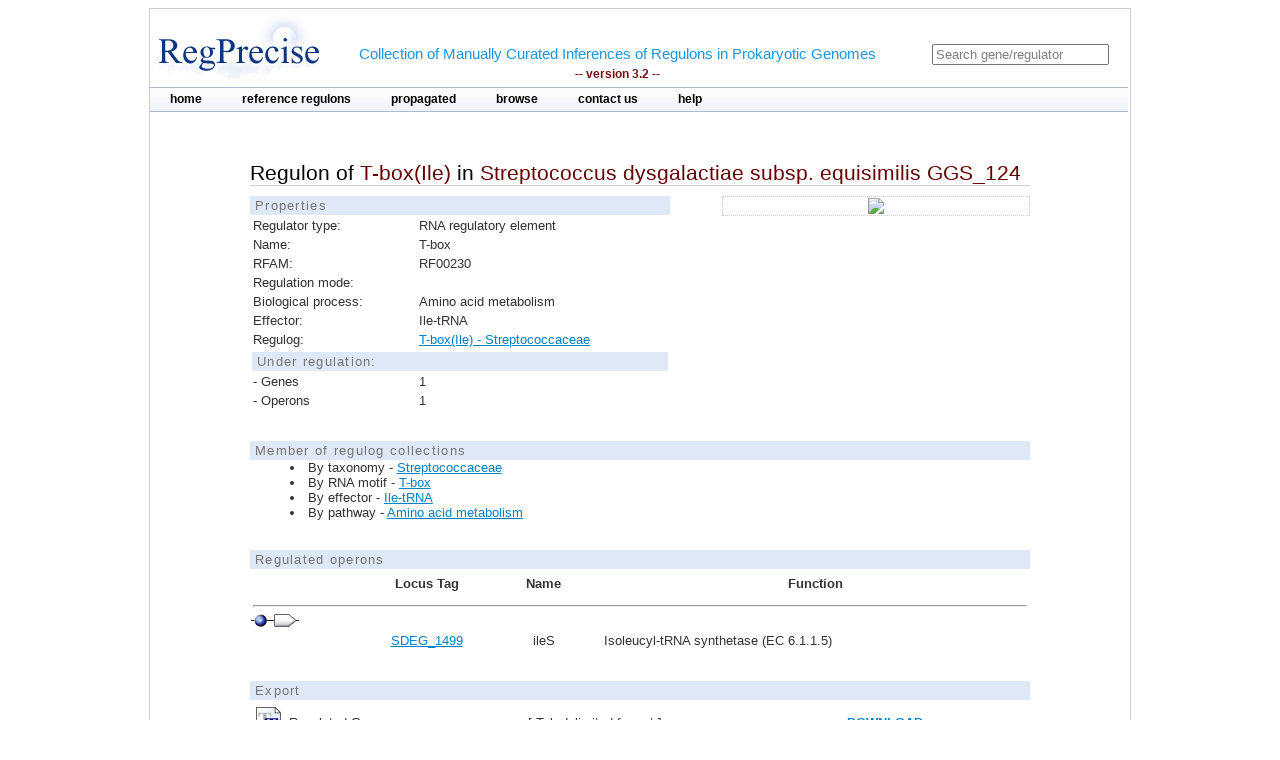

--- FILE ---
content_type: text/html;charset=ISO-8859-1
request_url: https://regprecise.lbl.gov/regulon.jsp?regulon_id=30665
body_size: 2811
content:

<?xml version="1.0" encoding="ISO-8859-1" ?>

<!DOCTYPE html PUBLIC "-//W3C//DTD XHTML 1.0 Transitional//EN" "http://www.w3.org/TR/xhtml1/DTD/xhtml1-transitional.dtd">



















<html xmlns="http://www.w3.org/1999/xhtml">
<head>
<meta http-equiv="Content-Type" content="text/html; charset=ISO-8859-1" />
<title>Regulon of T-box(Ile) in Streptococcus dysgalactiae subsp. equisimilis GGS_124</title>
<link rel="stylesheet" type="text/css" href="styles/base.css" />
<style type="text/css">

#content{
	margin-left: 100px;
	margin-right: 100px;
}

h1 {
	font-size: 1em;
	border-bottom: 1px solid #AAA;
}
	

</style>

</head>
<body>

  <div class="gaggle-data" style="display:none">
   <p>name=<span class="gaggle-name">T-box(Ile) regulon</span></p>
   <p>species=<span class="gaggle-species"> Streptococcus dysgalactiae subsp. equisimilis GGS_124</span></p>

   <p>(optional)size=<span class="gaggle-size">1</span></p>
   <div class="gaggle-namelist">
    <ol>
    
    <li>SDEG_1499</li>
     
    </ol>
   </div>
  </div>

<div id="page">
	<!-- Start header -->
<div class="wrapper">


<!-- Global site tag (gtag.js) - Google Analytics -->
<script async
	src="https://www.googletagmanager.com/gtag/js?id=UA-172052718-2"></script>
<script>
	window.dataLayer = window.dataLayer || [];
	function gtag() {
		dataLayer.push(arguments);
	}
	gtag('js', new Date());

	gtag('config', 'UA-172052718-2');
</script>
</html>

<!-- ENIGMA -->
<!-- Global site tag (gtag.js) - Google Analytics -->
<script async
	src="https://www.googletagmanager.com/gtag/js?id=UA-44930407-2"></script>
<script>
	window.dataLayer = window.dataLayer || [];
	function gtag() {
		dataLayer.push(arguments);
	}
	gtag('js', new Date());

	gtag('config', 'UA-44930407-2');
</script>


	<div class="header">	
    
	            <div class="logo"><a href="index.jsp"><img src="images/regprecise_logo.gif" alt="Regprecise Logo"/></a></div>
                
                <h1 class="slogan"> Collection of Manually Curated Inferences of Regulons in Prokaryotic Genomes
                	<div class="version">-- version 3.2 --</div> 
                </h1>
		         <div id="searchblock">
  				<form method="post" action="search.jsp" id="searchform">
    				<input type="text" onfocus="if(!this._haschanged){this.value=''};this._haschanged=true;" value="Search gene/regulator" title="Search regulator" name="name" style="color: gray;"/>
  				</form>

        		</div>
        <!-- Start main_nav -->
        	<div id="main_nav">
                <ul>
                    	<li class="notselected"><a href="index.jsp" id="home">home</a></li>
                    	<li class="notselected"><a href="collections.jsp" id="customalignment">reference regulons</a></li>
                    	<li class="notselected"><a href="propagations.jsp">propagated</a></li>
                    	<li class="notselected"><a href="browse_regulogs.jsp" id="browse">browse</a></li>    
                    	<li class="notselected"><a href="contacts.jsp" id="contact">contact us</a></li>
                    	<li class="notselected"><a href="help.jsp" id="help">help</a></li>
                </ul>
        	</div>
<!-- END main_nav -->

	</div>
</div>
<div class="clear"></div>
<!-- End header -->

	<div id="content">

		<div class="introduction">
				<h1>Regulon of <span class="titleItem">T-box(Ile)</span> in <span class="titleItem">Streptococcus dysgalactiae subsp. equisimilis GGS_124</span></h1>									
		</div>

		



		<div id="propblock">
						<table class="proptbl">
						<caption class="tbl_caption">Properties</caption>
						<tbody>
							<tr>
								<td class="first">Regulator type:</td>
								<td>RNA regulatory element</td>
							</tr>						
							<tr>
								<td>Name:</td>
								<td>T-box</td>
							</tr>
							<tr>
								<td class="first">RFAM:</td>
								<td>RF00230</td>
							</tr>
							<tr>
								<td class="first">Regulation mode:</td>
								<td></td>
							</tr>
							<tr>
								<td class="first">Biological process:</td>
								<td>Amino acid metabolism</td>
							</tr>
							<tr>
								<td>Effector:</td>
								<td>Ile-tRNA</td>
							</tr>
							<tr>
								<td>Regulog:</td>
								<td><a href="regulog.jsp?regulog_id=3168">
								T-box(Ile) - Streptococcaceae</a></td>
							</tr>
							<tr></tr>
							<tr>
								<td colspan="2" class="tbl_caption">Under regulation:</td>
							</tr>
							<tr>
								<td>- Genes</td>
								<td>1</td>
							</tr>
							<tr>
								<td>- Operons</td>
								<td>1</td> 
							</tr>
<!-- 							
							<tr>
								<td colspan="2" class="tbl_caption">Visualization:</td>
							</tr>
							<tr>
								<td>  
									<a href="http://140.221.84.217:7040/glamm/#i=0&ext=rpR%7Cid=30665" target="_blank">
										<img style="margin-left:20px;margin-top:5px;" width="70px"  src="images/glamm.jpg"/>
									</a> 
								</td>
								<td><i>Allows to visualize regulon content in the context of metabolic pathways</i></td>
							</tr>
 -->							
						</tbody>
						</table>
		</div>
				

			
		

			
			<div id="logoblock" align="center" >
					<img width="150" src="https://upload.wikimedia.org/wikipedia/commons/0/09/RF00230.jpg" /> 
			</div>




		<div class="clear"></div> 	
		<div class="vspace_separator"></div>	
		


		
		<div style="font-size:0.8em"> 
		<div class="tbl_caption"> Member of regulog collections </div>
		<ul class="list_disc">
		  
			<li>By taxonomy -  
				<a href="collection_tax.jsp?collection_id=124">Streptococcaceae</a></li>
		

		
			<li>By RNA motif -  
				<a href="collection_rfam.jsp?riboswitch_id=40">T-box</a></li>
		

		

		
		
			<li>By effector -  
				<a href="collection_effector.jsp?effector_id=14">Ile-tRNA</a></li>
		
		
		
			<li>By pathway -  
				<a href="collection_pathway.jsp?pathway_id=187">Amino acid metabolism</a></li>
						
		</ul>
		</div>	
		
								
		<div class="vspace_separator"></div>	


		<table id="operontbl">
			<caption class="tbl_caption">Regulated operons</caption>
			<thead>
				<tr>
					<th style="text-align: left" width="15%"></th>
					<th>Locus Tag</th>
					<th>Name</th>
					<th>Function</th>
				</tr>
			</thead>
		
			<tr>
				<td colspan="4" style="text-align: left">
					<hr/>
					
        			<div class="operon">
        				
							<div class="tooltip">
								 <div class="site_img"></div>
								<span> Position: -271<br/>Score: 76.6<br/>Sequence: ATTTAAGATATAGAA...
								</span> 
							</div>        				
        				
        				
        				
							<div class="tooltip">
		        				<div class="gene_img"></div>
								<span> Locus tag: SDEG_1499<br/>Name: ileS<br/>Funciton: Isoleucyl-tRNA synthetase (EC 6.1.1.5)
								</span> 
							</div>        				
		        				
        				
        			</div>
															
				</td>
			</tr>		
		
			<tr>
				<td width="15%"></td>
				<td width=15% valign="top">
					<div class="showinfo"><a href="http://www.microbesonline.org/cgi-bin/fetchLocus.cgi?locus=7473081&disp=0">SDEG_1499</a></div>
				</td>
				<td width=15% valign="top">
					
					
						<div class="showinfo">ileS</div>	
					
					
				</td>
				<td valign="top">
					<div class="showinfo" style="text-align: left">Isoleucyl-tRNA synthetase (EC 6.1.1.5)</div>
				</td>
			</tr>
		
				
		</table>

		<div class="vspace_separator"></div>	
		<div class="vspace_separator"></div>	
					
		<table class="tblexport">
			<caption class="tbl_caption">Export</caption>
			<tr>
				<td valign=middle style="width:32px; height:40px;">
					<img src="images/txtlogo.gif" style="width:32px; height:32px; align:center;" />
				</td>
				<td>
					Regulated Genes
				</td>
				<td>
					[ Tab delimited format ]
				</td>
				<td>
					 <a href="ExportServlet?type=gene&regulonId=30665"><b>DOWNLOAD</b></a>  
				</td>
			</tr>
			<tr>
				<td valign=middle style="width:32px; height:40px;">
					<img src="images/fastalogo.png" style="width:32px; height:32px; align:center;" />
				</td>
				<td>
					Regulatory Sites
				</td>
				<td>
					[ FASTA format ]
				</td>
				<td>
					 <a href="ExportServlet?type=site&regulonId=30665"><b>DOWNLOAD</b></a>  
				</td>
			</tr>
		</table>	
		
	</div>
	
            <!-- Start Footer -->
                
<div class="clear"></div>            
                <div class="footer_divider"></div>
                <div class="footer">&#169; 2009-2020 RegPrecise</div>
				<div style="height:1px;background-color:#CCCCCC;"></div>
            <!-- End Footer -->

</div>
</body>
</html>